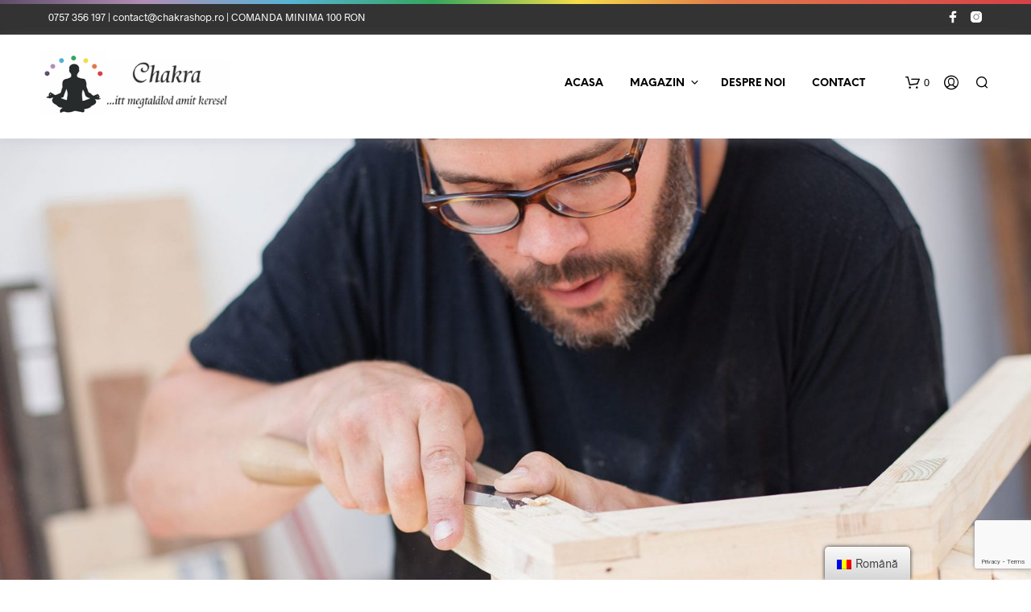

--- FILE ---
content_type: text/html; charset=utf-8
request_url: https://www.google.com/recaptcha/api2/anchor?ar=1&k=6LeqshscAAAAADSPpGRaTrA8RLB4dVWNHWPrw6Uk&co=aHR0cHM6Ly9jaGFrcmFzaG9wLnJvOjQ0Mw..&hl=en&v=N67nZn4AqZkNcbeMu4prBgzg&size=invisible&anchor-ms=20000&execute-ms=30000&cb=6h8qa7rjilmy
body_size: 48486
content:
<!DOCTYPE HTML><html dir="ltr" lang="en"><head><meta http-equiv="Content-Type" content="text/html; charset=UTF-8">
<meta http-equiv="X-UA-Compatible" content="IE=edge">
<title>reCAPTCHA</title>
<style type="text/css">
/* cyrillic-ext */
@font-face {
  font-family: 'Roboto';
  font-style: normal;
  font-weight: 400;
  font-stretch: 100%;
  src: url(//fonts.gstatic.com/s/roboto/v48/KFO7CnqEu92Fr1ME7kSn66aGLdTylUAMa3GUBHMdazTgWw.woff2) format('woff2');
  unicode-range: U+0460-052F, U+1C80-1C8A, U+20B4, U+2DE0-2DFF, U+A640-A69F, U+FE2E-FE2F;
}
/* cyrillic */
@font-face {
  font-family: 'Roboto';
  font-style: normal;
  font-weight: 400;
  font-stretch: 100%;
  src: url(//fonts.gstatic.com/s/roboto/v48/KFO7CnqEu92Fr1ME7kSn66aGLdTylUAMa3iUBHMdazTgWw.woff2) format('woff2');
  unicode-range: U+0301, U+0400-045F, U+0490-0491, U+04B0-04B1, U+2116;
}
/* greek-ext */
@font-face {
  font-family: 'Roboto';
  font-style: normal;
  font-weight: 400;
  font-stretch: 100%;
  src: url(//fonts.gstatic.com/s/roboto/v48/KFO7CnqEu92Fr1ME7kSn66aGLdTylUAMa3CUBHMdazTgWw.woff2) format('woff2');
  unicode-range: U+1F00-1FFF;
}
/* greek */
@font-face {
  font-family: 'Roboto';
  font-style: normal;
  font-weight: 400;
  font-stretch: 100%;
  src: url(//fonts.gstatic.com/s/roboto/v48/KFO7CnqEu92Fr1ME7kSn66aGLdTylUAMa3-UBHMdazTgWw.woff2) format('woff2');
  unicode-range: U+0370-0377, U+037A-037F, U+0384-038A, U+038C, U+038E-03A1, U+03A3-03FF;
}
/* math */
@font-face {
  font-family: 'Roboto';
  font-style: normal;
  font-weight: 400;
  font-stretch: 100%;
  src: url(//fonts.gstatic.com/s/roboto/v48/KFO7CnqEu92Fr1ME7kSn66aGLdTylUAMawCUBHMdazTgWw.woff2) format('woff2');
  unicode-range: U+0302-0303, U+0305, U+0307-0308, U+0310, U+0312, U+0315, U+031A, U+0326-0327, U+032C, U+032F-0330, U+0332-0333, U+0338, U+033A, U+0346, U+034D, U+0391-03A1, U+03A3-03A9, U+03B1-03C9, U+03D1, U+03D5-03D6, U+03F0-03F1, U+03F4-03F5, U+2016-2017, U+2034-2038, U+203C, U+2040, U+2043, U+2047, U+2050, U+2057, U+205F, U+2070-2071, U+2074-208E, U+2090-209C, U+20D0-20DC, U+20E1, U+20E5-20EF, U+2100-2112, U+2114-2115, U+2117-2121, U+2123-214F, U+2190, U+2192, U+2194-21AE, U+21B0-21E5, U+21F1-21F2, U+21F4-2211, U+2213-2214, U+2216-22FF, U+2308-230B, U+2310, U+2319, U+231C-2321, U+2336-237A, U+237C, U+2395, U+239B-23B7, U+23D0, U+23DC-23E1, U+2474-2475, U+25AF, U+25B3, U+25B7, U+25BD, U+25C1, U+25CA, U+25CC, U+25FB, U+266D-266F, U+27C0-27FF, U+2900-2AFF, U+2B0E-2B11, U+2B30-2B4C, U+2BFE, U+3030, U+FF5B, U+FF5D, U+1D400-1D7FF, U+1EE00-1EEFF;
}
/* symbols */
@font-face {
  font-family: 'Roboto';
  font-style: normal;
  font-weight: 400;
  font-stretch: 100%;
  src: url(//fonts.gstatic.com/s/roboto/v48/KFO7CnqEu92Fr1ME7kSn66aGLdTylUAMaxKUBHMdazTgWw.woff2) format('woff2');
  unicode-range: U+0001-000C, U+000E-001F, U+007F-009F, U+20DD-20E0, U+20E2-20E4, U+2150-218F, U+2190, U+2192, U+2194-2199, U+21AF, U+21E6-21F0, U+21F3, U+2218-2219, U+2299, U+22C4-22C6, U+2300-243F, U+2440-244A, U+2460-24FF, U+25A0-27BF, U+2800-28FF, U+2921-2922, U+2981, U+29BF, U+29EB, U+2B00-2BFF, U+4DC0-4DFF, U+FFF9-FFFB, U+10140-1018E, U+10190-1019C, U+101A0, U+101D0-101FD, U+102E0-102FB, U+10E60-10E7E, U+1D2C0-1D2D3, U+1D2E0-1D37F, U+1F000-1F0FF, U+1F100-1F1AD, U+1F1E6-1F1FF, U+1F30D-1F30F, U+1F315, U+1F31C, U+1F31E, U+1F320-1F32C, U+1F336, U+1F378, U+1F37D, U+1F382, U+1F393-1F39F, U+1F3A7-1F3A8, U+1F3AC-1F3AF, U+1F3C2, U+1F3C4-1F3C6, U+1F3CA-1F3CE, U+1F3D4-1F3E0, U+1F3ED, U+1F3F1-1F3F3, U+1F3F5-1F3F7, U+1F408, U+1F415, U+1F41F, U+1F426, U+1F43F, U+1F441-1F442, U+1F444, U+1F446-1F449, U+1F44C-1F44E, U+1F453, U+1F46A, U+1F47D, U+1F4A3, U+1F4B0, U+1F4B3, U+1F4B9, U+1F4BB, U+1F4BF, U+1F4C8-1F4CB, U+1F4D6, U+1F4DA, U+1F4DF, U+1F4E3-1F4E6, U+1F4EA-1F4ED, U+1F4F7, U+1F4F9-1F4FB, U+1F4FD-1F4FE, U+1F503, U+1F507-1F50B, U+1F50D, U+1F512-1F513, U+1F53E-1F54A, U+1F54F-1F5FA, U+1F610, U+1F650-1F67F, U+1F687, U+1F68D, U+1F691, U+1F694, U+1F698, U+1F6AD, U+1F6B2, U+1F6B9-1F6BA, U+1F6BC, U+1F6C6-1F6CF, U+1F6D3-1F6D7, U+1F6E0-1F6EA, U+1F6F0-1F6F3, U+1F6F7-1F6FC, U+1F700-1F7FF, U+1F800-1F80B, U+1F810-1F847, U+1F850-1F859, U+1F860-1F887, U+1F890-1F8AD, U+1F8B0-1F8BB, U+1F8C0-1F8C1, U+1F900-1F90B, U+1F93B, U+1F946, U+1F984, U+1F996, U+1F9E9, U+1FA00-1FA6F, U+1FA70-1FA7C, U+1FA80-1FA89, U+1FA8F-1FAC6, U+1FACE-1FADC, U+1FADF-1FAE9, U+1FAF0-1FAF8, U+1FB00-1FBFF;
}
/* vietnamese */
@font-face {
  font-family: 'Roboto';
  font-style: normal;
  font-weight: 400;
  font-stretch: 100%;
  src: url(//fonts.gstatic.com/s/roboto/v48/KFO7CnqEu92Fr1ME7kSn66aGLdTylUAMa3OUBHMdazTgWw.woff2) format('woff2');
  unicode-range: U+0102-0103, U+0110-0111, U+0128-0129, U+0168-0169, U+01A0-01A1, U+01AF-01B0, U+0300-0301, U+0303-0304, U+0308-0309, U+0323, U+0329, U+1EA0-1EF9, U+20AB;
}
/* latin-ext */
@font-face {
  font-family: 'Roboto';
  font-style: normal;
  font-weight: 400;
  font-stretch: 100%;
  src: url(//fonts.gstatic.com/s/roboto/v48/KFO7CnqEu92Fr1ME7kSn66aGLdTylUAMa3KUBHMdazTgWw.woff2) format('woff2');
  unicode-range: U+0100-02BA, U+02BD-02C5, U+02C7-02CC, U+02CE-02D7, U+02DD-02FF, U+0304, U+0308, U+0329, U+1D00-1DBF, U+1E00-1E9F, U+1EF2-1EFF, U+2020, U+20A0-20AB, U+20AD-20C0, U+2113, U+2C60-2C7F, U+A720-A7FF;
}
/* latin */
@font-face {
  font-family: 'Roboto';
  font-style: normal;
  font-weight: 400;
  font-stretch: 100%;
  src: url(//fonts.gstatic.com/s/roboto/v48/KFO7CnqEu92Fr1ME7kSn66aGLdTylUAMa3yUBHMdazQ.woff2) format('woff2');
  unicode-range: U+0000-00FF, U+0131, U+0152-0153, U+02BB-02BC, U+02C6, U+02DA, U+02DC, U+0304, U+0308, U+0329, U+2000-206F, U+20AC, U+2122, U+2191, U+2193, U+2212, U+2215, U+FEFF, U+FFFD;
}
/* cyrillic-ext */
@font-face {
  font-family: 'Roboto';
  font-style: normal;
  font-weight: 500;
  font-stretch: 100%;
  src: url(//fonts.gstatic.com/s/roboto/v48/KFO7CnqEu92Fr1ME7kSn66aGLdTylUAMa3GUBHMdazTgWw.woff2) format('woff2');
  unicode-range: U+0460-052F, U+1C80-1C8A, U+20B4, U+2DE0-2DFF, U+A640-A69F, U+FE2E-FE2F;
}
/* cyrillic */
@font-face {
  font-family: 'Roboto';
  font-style: normal;
  font-weight: 500;
  font-stretch: 100%;
  src: url(//fonts.gstatic.com/s/roboto/v48/KFO7CnqEu92Fr1ME7kSn66aGLdTylUAMa3iUBHMdazTgWw.woff2) format('woff2');
  unicode-range: U+0301, U+0400-045F, U+0490-0491, U+04B0-04B1, U+2116;
}
/* greek-ext */
@font-face {
  font-family: 'Roboto';
  font-style: normal;
  font-weight: 500;
  font-stretch: 100%;
  src: url(//fonts.gstatic.com/s/roboto/v48/KFO7CnqEu92Fr1ME7kSn66aGLdTylUAMa3CUBHMdazTgWw.woff2) format('woff2');
  unicode-range: U+1F00-1FFF;
}
/* greek */
@font-face {
  font-family: 'Roboto';
  font-style: normal;
  font-weight: 500;
  font-stretch: 100%;
  src: url(//fonts.gstatic.com/s/roboto/v48/KFO7CnqEu92Fr1ME7kSn66aGLdTylUAMa3-UBHMdazTgWw.woff2) format('woff2');
  unicode-range: U+0370-0377, U+037A-037F, U+0384-038A, U+038C, U+038E-03A1, U+03A3-03FF;
}
/* math */
@font-face {
  font-family: 'Roboto';
  font-style: normal;
  font-weight: 500;
  font-stretch: 100%;
  src: url(//fonts.gstatic.com/s/roboto/v48/KFO7CnqEu92Fr1ME7kSn66aGLdTylUAMawCUBHMdazTgWw.woff2) format('woff2');
  unicode-range: U+0302-0303, U+0305, U+0307-0308, U+0310, U+0312, U+0315, U+031A, U+0326-0327, U+032C, U+032F-0330, U+0332-0333, U+0338, U+033A, U+0346, U+034D, U+0391-03A1, U+03A3-03A9, U+03B1-03C9, U+03D1, U+03D5-03D6, U+03F0-03F1, U+03F4-03F5, U+2016-2017, U+2034-2038, U+203C, U+2040, U+2043, U+2047, U+2050, U+2057, U+205F, U+2070-2071, U+2074-208E, U+2090-209C, U+20D0-20DC, U+20E1, U+20E5-20EF, U+2100-2112, U+2114-2115, U+2117-2121, U+2123-214F, U+2190, U+2192, U+2194-21AE, U+21B0-21E5, U+21F1-21F2, U+21F4-2211, U+2213-2214, U+2216-22FF, U+2308-230B, U+2310, U+2319, U+231C-2321, U+2336-237A, U+237C, U+2395, U+239B-23B7, U+23D0, U+23DC-23E1, U+2474-2475, U+25AF, U+25B3, U+25B7, U+25BD, U+25C1, U+25CA, U+25CC, U+25FB, U+266D-266F, U+27C0-27FF, U+2900-2AFF, U+2B0E-2B11, U+2B30-2B4C, U+2BFE, U+3030, U+FF5B, U+FF5D, U+1D400-1D7FF, U+1EE00-1EEFF;
}
/* symbols */
@font-face {
  font-family: 'Roboto';
  font-style: normal;
  font-weight: 500;
  font-stretch: 100%;
  src: url(//fonts.gstatic.com/s/roboto/v48/KFO7CnqEu92Fr1ME7kSn66aGLdTylUAMaxKUBHMdazTgWw.woff2) format('woff2');
  unicode-range: U+0001-000C, U+000E-001F, U+007F-009F, U+20DD-20E0, U+20E2-20E4, U+2150-218F, U+2190, U+2192, U+2194-2199, U+21AF, U+21E6-21F0, U+21F3, U+2218-2219, U+2299, U+22C4-22C6, U+2300-243F, U+2440-244A, U+2460-24FF, U+25A0-27BF, U+2800-28FF, U+2921-2922, U+2981, U+29BF, U+29EB, U+2B00-2BFF, U+4DC0-4DFF, U+FFF9-FFFB, U+10140-1018E, U+10190-1019C, U+101A0, U+101D0-101FD, U+102E0-102FB, U+10E60-10E7E, U+1D2C0-1D2D3, U+1D2E0-1D37F, U+1F000-1F0FF, U+1F100-1F1AD, U+1F1E6-1F1FF, U+1F30D-1F30F, U+1F315, U+1F31C, U+1F31E, U+1F320-1F32C, U+1F336, U+1F378, U+1F37D, U+1F382, U+1F393-1F39F, U+1F3A7-1F3A8, U+1F3AC-1F3AF, U+1F3C2, U+1F3C4-1F3C6, U+1F3CA-1F3CE, U+1F3D4-1F3E0, U+1F3ED, U+1F3F1-1F3F3, U+1F3F5-1F3F7, U+1F408, U+1F415, U+1F41F, U+1F426, U+1F43F, U+1F441-1F442, U+1F444, U+1F446-1F449, U+1F44C-1F44E, U+1F453, U+1F46A, U+1F47D, U+1F4A3, U+1F4B0, U+1F4B3, U+1F4B9, U+1F4BB, U+1F4BF, U+1F4C8-1F4CB, U+1F4D6, U+1F4DA, U+1F4DF, U+1F4E3-1F4E6, U+1F4EA-1F4ED, U+1F4F7, U+1F4F9-1F4FB, U+1F4FD-1F4FE, U+1F503, U+1F507-1F50B, U+1F50D, U+1F512-1F513, U+1F53E-1F54A, U+1F54F-1F5FA, U+1F610, U+1F650-1F67F, U+1F687, U+1F68D, U+1F691, U+1F694, U+1F698, U+1F6AD, U+1F6B2, U+1F6B9-1F6BA, U+1F6BC, U+1F6C6-1F6CF, U+1F6D3-1F6D7, U+1F6E0-1F6EA, U+1F6F0-1F6F3, U+1F6F7-1F6FC, U+1F700-1F7FF, U+1F800-1F80B, U+1F810-1F847, U+1F850-1F859, U+1F860-1F887, U+1F890-1F8AD, U+1F8B0-1F8BB, U+1F8C0-1F8C1, U+1F900-1F90B, U+1F93B, U+1F946, U+1F984, U+1F996, U+1F9E9, U+1FA00-1FA6F, U+1FA70-1FA7C, U+1FA80-1FA89, U+1FA8F-1FAC6, U+1FACE-1FADC, U+1FADF-1FAE9, U+1FAF0-1FAF8, U+1FB00-1FBFF;
}
/* vietnamese */
@font-face {
  font-family: 'Roboto';
  font-style: normal;
  font-weight: 500;
  font-stretch: 100%;
  src: url(//fonts.gstatic.com/s/roboto/v48/KFO7CnqEu92Fr1ME7kSn66aGLdTylUAMa3OUBHMdazTgWw.woff2) format('woff2');
  unicode-range: U+0102-0103, U+0110-0111, U+0128-0129, U+0168-0169, U+01A0-01A1, U+01AF-01B0, U+0300-0301, U+0303-0304, U+0308-0309, U+0323, U+0329, U+1EA0-1EF9, U+20AB;
}
/* latin-ext */
@font-face {
  font-family: 'Roboto';
  font-style: normal;
  font-weight: 500;
  font-stretch: 100%;
  src: url(//fonts.gstatic.com/s/roboto/v48/KFO7CnqEu92Fr1ME7kSn66aGLdTylUAMa3KUBHMdazTgWw.woff2) format('woff2');
  unicode-range: U+0100-02BA, U+02BD-02C5, U+02C7-02CC, U+02CE-02D7, U+02DD-02FF, U+0304, U+0308, U+0329, U+1D00-1DBF, U+1E00-1E9F, U+1EF2-1EFF, U+2020, U+20A0-20AB, U+20AD-20C0, U+2113, U+2C60-2C7F, U+A720-A7FF;
}
/* latin */
@font-face {
  font-family: 'Roboto';
  font-style: normal;
  font-weight: 500;
  font-stretch: 100%;
  src: url(//fonts.gstatic.com/s/roboto/v48/KFO7CnqEu92Fr1ME7kSn66aGLdTylUAMa3yUBHMdazQ.woff2) format('woff2');
  unicode-range: U+0000-00FF, U+0131, U+0152-0153, U+02BB-02BC, U+02C6, U+02DA, U+02DC, U+0304, U+0308, U+0329, U+2000-206F, U+20AC, U+2122, U+2191, U+2193, U+2212, U+2215, U+FEFF, U+FFFD;
}
/* cyrillic-ext */
@font-face {
  font-family: 'Roboto';
  font-style: normal;
  font-weight: 900;
  font-stretch: 100%;
  src: url(//fonts.gstatic.com/s/roboto/v48/KFO7CnqEu92Fr1ME7kSn66aGLdTylUAMa3GUBHMdazTgWw.woff2) format('woff2');
  unicode-range: U+0460-052F, U+1C80-1C8A, U+20B4, U+2DE0-2DFF, U+A640-A69F, U+FE2E-FE2F;
}
/* cyrillic */
@font-face {
  font-family: 'Roboto';
  font-style: normal;
  font-weight: 900;
  font-stretch: 100%;
  src: url(//fonts.gstatic.com/s/roboto/v48/KFO7CnqEu92Fr1ME7kSn66aGLdTylUAMa3iUBHMdazTgWw.woff2) format('woff2');
  unicode-range: U+0301, U+0400-045F, U+0490-0491, U+04B0-04B1, U+2116;
}
/* greek-ext */
@font-face {
  font-family: 'Roboto';
  font-style: normal;
  font-weight: 900;
  font-stretch: 100%;
  src: url(//fonts.gstatic.com/s/roboto/v48/KFO7CnqEu92Fr1ME7kSn66aGLdTylUAMa3CUBHMdazTgWw.woff2) format('woff2');
  unicode-range: U+1F00-1FFF;
}
/* greek */
@font-face {
  font-family: 'Roboto';
  font-style: normal;
  font-weight: 900;
  font-stretch: 100%;
  src: url(//fonts.gstatic.com/s/roboto/v48/KFO7CnqEu92Fr1ME7kSn66aGLdTylUAMa3-UBHMdazTgWw.woff2) format('woff2');
  unicode-range: U+0370-0377, U+037A-037F, U+0384-038A, U+038C, U+038E-03A1, U+03A3-03FF;
}
/* math */
@font-face {
  font-family: 'Roboto';
  font-style: normal;
  font-weight: 900;
  font-stretch: 100%;
  src: url(//fonts.gstatic.com/s/roboto/v48/KFO7CnqEu92Fr1ME7kSn66aGLdTylUAMawCUBHMdazTgWw.woff2) format('woff2');
  unicode-range: U+0302-0303, U+0305, U+0307-0308, U+0310, U+0312, U+0315, U+031A, U+0326-0327, U+032C, U+032F-0330, U+0332-0333, U+0338, U+033A, U+0346, U+034D, U+0391-03A1, U+03A3-03A9, U+03B1-03C9, U+03D1, U+03D5-03D6, U+03F0-03F1, U+03F4-03F5, U+2016-2017, U+2034-2038, U+203C, U+2040, U+2043, U+2047, U+2050, U+2057, U+205F, U+2070-2071, U+2074-208E, U+2090-209C, U+20D0-20DC, U+20E1, U+20E5-20EF, U+2100-2112, U+2114-2115, U+2117-2121, U+2123-214F, U+2190, U+2192, U+2194-21AE, U+21B0-21E5, U+21F1-21F2, U+21F4-2211, U+2213-2214, U+2216-22FF, U+2308-230B, U+2310, U+2319, U+231C-2321, U+2336-237A, U+237C, U+2395, U+239B-23B7, U+23D0, U+23DC-23E1, U+2474-2475, U+25AF, U+25B3, U+25B7, U+25BD, U+25C1, U+25CA, U+25CC, U+25FB, U+266D-266F, U+27C0-27FF, U+2900-2AFF, U+2B0E-2B11, U+2B30-2B4C, U+2BFE, U+3030, U+FF5B, U+FF5D, U+1D400-1D7FF, U+1EE00-1EEFF;
}
/* symbols */
@font-face {
  font-family: 'Roboto';
  font-style: normal;
  font-weight: 900;
  font-stretch: 100%;
  src: url(//fonts.gstatic.com/s/roboto/v48/KFO7CnqEu92Fr1ME7kSn66aGLdTylUAMaxKUBHMdazTgWw.woff2) format('woff2');
  unicode-range: U+0001-000C, U+000E-001F, U+007F-009F, U+20DD-20E0, U+20E2-20E4, U+2150-218F, U+2190, U+2192, U+2194-2199, U+21AF, U+21E6-21F0, U+21F3, U+2218-2219, U+2299, U+22C4-22C6, U+2300-243F, U+2440-244A, U+2460-24FF, U+25A0-27BF, U+2800-28FF, U+2921-2922, U+2981, U+29BF, U+29EB, U+2B00-2BFF, U+4DC0-4DFF, U+FFF9-FFFB, U+10140-1018E, U+10190-1019C, U+101A0, U+101D0-101FD, U+102E0-102FB, U+10E60-10E7E, U+1D2C0-1D2D3, U+1D2E0-1D37F, U+1F000-1F0FF, U+1F100-1F1AD, U+1F1E6-1F1FF, U+1F30D-1F30F, U+1F315, U+1F31C, U+1F31E, U+1F320-1F32C, U+1F336, U+1F378, U+1F37D, U+1F382, U+1F393-1F39F, U+1F3A7-1F3A8, U+1F3AC-1F3AF, U+1F3C2, U+1F3C4-1F3C6, U+1F3CA-1F3CE, U+1F3D4-1F3E0, U+1F3ED, U+1F3F1-1F3F3, U+1F3F5-1F3F7, U+1F408, U+1F415, U+1F41F, U+1F426, U+1F43F, U+1F441-1F442, U+1F444, U+1F446-1F449, U+1F44C-1F44E, U+1F453, U+1F46A, U+1F47D, U+1F4A3, U+1F4B0, U+1F4B3, U+1F4B9, U+1F4BB, U+1F4BF, U+1F4C8-1F4CB, U+1F4D6, U+1F4DA, U+1F4DF, U+1F4E3-1F4E6, U+1F4EA-1F4ED, U+1F4F7, U+1F4F9-1F4FB, U+1F4FD-1F4FE, U+1F503, U+1F507-1F50B, U+1F50D, U+1F512-1F513, U+1F53E-1F54A, U+1F54F-1F5FA, U+1F610, U+1F650-1F67F, U+1F687, U+1F68D, U+1F691, U+1F694, U+1F698, U+1F6AD, U+1F6B2, U+1F6B9-1F6BA, U+1F6BC, U+1F6C6-1F6CF, U+1F6D3-1F6D7, U+1F6E0-1F6EA, U+1F6F0-1F6F3, U+1F6F7-1F6FC, U+1F700-1F7FF, U+1F800-1F80B, U+1F810-1F847, U+1F850-1F859, U+1F860-1F887, U+1F890-1F8AD, U+1F8B0-1F8BB, U+1F8C0-1F8C1, U+1F900-1F90B, U+1F93B, U+1F946, U+1F984, U+1F996, U+1F9E9, U+1FA00-1FA6F, U+1FA70-1FA7C, U+1FA80-1FA89, U+1FA8F-1FAC6, U+1FACE-1FADC, U+1FADF-1FAE9, U+1FAF0-1FAF8, U+1FB00-1FBFF;
}
/* vietnamese */
@font-face {
  font-family: 'Roboto';
  font-style: normal;
  font-weight: 900;
  font-stretch: 100%;
  src: url(//fonts.gstatic.com/s/roboto/v48/KFO7CnqEu92Fr1ME7kSn66aGLdTylUAMa3OUBHMdazTgWw.woff2) format('woff2');
  unicode-range: U+0102-0103, U+0110-0111, U+0128-0129, U+0168-0169, U+01A0-01A1, U+01AF-01B0, U+0300-0301, U+0303-0304, U+0308-0309, U+0323, U+0329, U+1EA0-1EF9, U+20AB;
}
/* latin-ext */
@font-face {
  font-family: 'Roboto';
  font-style: normal;
  font-weight: 900;
  font-stretch: 100%;
  src: url(//fonts.gstatic.com/s/roboto/v48/KFO7CnqEu92Fr1ME7kSn66aGLdTylUAMa3KUBHMdazTgWw.woff2) format('woff2');
  unicode-range: U+0100-02BA, U+02BD-02C5, U+02C7-02CC, U+02CE-02D7, U+02DD-02FF, U+0304, U+0308, U+0329, U+1D00-1DBF, U+1E00-1E9F, U+1EF2-1EFF, U+2020, U+20A0-20AB, U+20AD-20C0, U+2113, U+2C60-2C7F, U+A720-A7FF;
}
/* latin */
@font-face {
  font-family: 'Roboto';
  font-style: normal;
  font-weight: 900;
  font-stretch: 100%;
  src: url(//fonts.gstatic.com/s/roboto/v48/KFO7CnqEu92Fr1ME7kSn66aGLdTylUAMa3yUBHMdazQ.woff2) format('woff2');
  unicode-range: U+0000-00FF, U+0131, U+0152-0153, U+02BB-02BC, U+02C6, U+02DA, U+02DC, U+0304, U+0308, U+0329, U+2000-206F, U+20AC, U+2122, U+2191, U+2193, U+2212, U+2215, U+FEFF, U+FFFD;
}

</style>
<link rel="stylesheet" type="text/css" href="https://www.gstatic.com/recaptcha/releases/N67nZn4AqZkNcbeMu4prBgzg/styles__ltr.css">
<script nonce="62iXO9dVZuz4hYome32v3A" type="text/javascript">window['__recaptcha_api'] = 'https://www.google.com/recaptcha/api2/';</script>
<script type="text/javascript" src="https://www.gstatic.com/recaptcha/releases/N67nZn4AqZkNcbeMu4prBgzg/recaptcha__en.js" nonce="62iXO9dVZuz4hYome32v3A">
      
    </script></head>
<body><div id="rc-anchor-alert" class="rc-anchor-alert"></div>
<input type="hidden" id="recaptcha-token" value="[base64]">
<script type="text/javascript" nonce="62iXO9dVZuz4hYome32v3A">
      recaptcha.anchor.Main.init("[\x22ainput\x22,[\x22bgdata\x22,\x22\x22,\[base64]/[base64]/[base64]/ZyhXLGgpOnEoW04sMjEsbF0sVywwKSxoKSxmYWxzZSxmYWxzZSl9Y2F0Y2goayl7RygzNTgsVyk/[base64]/[base64]/[base64]/[base64]/[base64]/[base64]/[base64]/bmV3IEJbT10oRFswXSk6dz09Mj9uZXcgQltPXShEWzBdLERbMV0pOnc9PTM/bmV3IEJbT10oRFswXSxEWzFdLERbMl0pOnc9PTQ/[base64]/[base64]/[base64]/[base64]/[base64]\\u003d\x22,\[base64]\\u003d\x22,\[base64]/CcKJEWvDjRFDwo7DtsOyOEzCgBTCm8OVHsK6ccKNXsOmwonCqU43woUOwqPDrlLCtsO/[base64]/CrcOkw4/DncOlU8K3w5Qtw7ZgBsKdw5IVwpzDhiYrX1oqw65Dwqp+Jhl5S8O4wobCg8Kuw47CmSDDjSgkJMOiecOCQMORw6PCmMOTXwfDo2NZASvDs8OPG8OuL18FaMO/JmzDi8OQOMKuwqbCosOID8KYw6LDnmTDkibCklXCuMOdw6rDvMKgM1U4HXtsMwzClMOPw5HCsMKEwpXDtcOLTsK8ByliPXMqwpwEQ8ObIhDDh8KBwokOw7vChFAvwo/Ct8K/wrLCmjvDn8Odw73DscO9wpt0wpdsPMK7wo7DmMKILcO/OMONwrDDpcOREmjCiw3DnkbCuMOmw4lZXW9oOcOFwpooIMK4wrrDsMOXYSLDk8OLf8OJwojCksKeYMKOOQYyRjTCtMOCGMK7WWl/[base64]/B8KDdwzDjlPCtXYzPcOMwq0aXCUGJmXDv8ORK0fCp8OgwpBnC8KKwqDDn8KKRcOhYMKSwoLDvsKtwpvDtz5iw5fCv8KnYMKZesKGccKfEmLCs2TDmsOCP8OjNxA4wqp5wprCmk7Dm0M2FsKWF3nCmgw3wpIEO3DDuQvCgH3CtEzDhcOow5/Dg8OHwqDChnjDkGnDusO9wodyBMKaw6Vmw4HChUVXwpx4BSrDlnvDiMKQwpQsDGTDsyzDlcKAE2vDh1JaD0AiwoUoVsKbw6/CjsOwfsKIMRFBJSwnwoVTw7jCv8K4FQNAAMK+w6E4wrJWTFtWJ2/DtsOOQh0qKSTDjMOIw5LCh2TCp8OgWkRFATzDlsO6N0fChsO3w4nDmSPDoTc1W8Kow4hVw7XDrz06wobDmEtzAcOqw5dzw41kw6lhNcKsa8KmJsKxfcK2woY/wqExw60pWMK/HMOaFsKLw67CuMKxwpHDnBRNw4XDknYrJ8OAcMKBecKmSMOoLRpoRsOTw67Dr8OiwrXCvcKAZFJmTMKNUVNWwqLCvMKNwq7Cm8OzQ8OySwcSEVUhVTQBZMOAYsOKwozCssKNw7sDw5TCssK7w75wbcOLM8OWcMOSw6YSw4/CkMK5wrPDrsOhwqQEOlXDuW/CmsOHUXbCuMK8w5PDijjDumjCjsKkwockFsOwVsO3w5LCiirDoihZw5zDgsOVQ8Kuw5zDpsOsw5JANsOLwonDlsOsIcKAwohwQcKqSC3DpsKIw6/CtxQyw7XDisKNTnjDnVDDlcKiw69rw68NNsKiw7B2VsOiUS3CqsKZHC3CtmDDrRNpRcOgUGXDpn7CixHCoVPCl1zCjUwwYcKmZMKhwq7DqsKBwqjDhCjDpEHCjl/CsMKDw6s7KyvDkzTCqgXCiMKnPMOOw4dSwqkLbMKxXGFVw4NwbXZ/woXCv8OSHsKiBCjDpUPClMOhwoXCuxNtwrvDnmXDt3MJFCbDmEEaUCHDtsO2P8OTw6wEw7k2w5s5QRhzJHHCh8K4w73Cmkl5w4LCgBTDtTTDm8KNw7cYDW8GY8K9w67Dt8K0b8Obw7t1wrUlw6RRMMK/wp1Zw7Uiw4FZDsODPDVXdcKKw7wZwojDgcO/w6UMw6bDhCrDrDTCh8OhKVdaK8ORRMKlOmYyw7Rbwpx5w6gdwogYwr7ChSLDrsOFCMK7w7R4w6fCl8KfU8Kjw4zDvA9+SCHCgxPCgsKBE8KfEMOaIRZFw5AEw53DsEckwo/DknsPZsOAa0/[base64]/DkMK0bMONPcK6wrjCqMKTwqLCtcK3w4jCksK3woNCRiEDwpTCkmjCoCFVS8KgYcKhwrbCvMOqw6oKwrjCs8KAw5MFaydnVzFOwpVKw5nDlMOtPMKOWyPCs8KNw53DsMOZLMOmG8KeR8KkZsKxP1TDpQfCoBTDoVPCgMOpGBzDlA/Ci8Kjw4g1wqPDlwktwpbDlsOca8KvcURETlV0w7VfScOewq/DnCcADcKrwqIFw4gOK13CiltNVWMoHjPCiXhIZx7ChRHDh1Zsw6/Dj2RBwpLDrMKxT2cWwrXCrsOmwoJ/w5NDwqdFQMOzw7/[base64]/CmGXCocKow6XCoMKyADXCl8OpeBIbwoV/[base64]/GQZ4HyYqwpdkWcO2w6kPZ8KKQTZpWELDgwDCisKaCSXCvA45H8K+LXPDhcKHKCzDicOrUMObOiJ9w4zCpMKjJjfDocOYXGXDtRQ8wrtlwolpwrwqwrYowo0LenTCrG/DpsKQDA0ZYxbDocKYw6ovalPDrsOjLhjCpGjDosKRLMKeMMKZCMKXwrJJwo3DhUrCtBTDuCApw5XCgcKaW19Ow792OcOVQsOtwqF3OcOfZElHWDBzwq9qSB3DiQbDo8OweE/[base64]/w5EPEMKfw6jCsyUXOgfDjRBITkjDi1Uyw4LCkMOaw7c4YzQXG8OKwqvDr8OxRMKow6t/wrYuQcO2wqsJVsK9PkwiC1dEwo3DrMOWwq7CvsO6Ph0vwosTUMKTTVDCi2/Co8KVwpANAyw7wpJDw5l3D8OvbcOiw7YtJnJ+RibCi8OTYsO/dcK0MMOQw6wlwq8lwq3ClMKtw5QdPXTCvcKKw5JHGTTCuMOYw4DDhsKow5xHwpUQakrDhxvDtmXCisODw6LCow8ARsKxwozDpUhHFi/[base64]/DtsOoQcOsw7zChcOzwpcMwqdURlLDvcO7HAFKwpHCsSjCiFzDiBE1Oxd9wo3Dn0Y6J0LDlVPDj8OBayxQw613OQ0jfsKrRsO4eX/[base64]/DiifClMKdwpsGw6LCg1zDqcKSwqrDk8OOwqTCm8K5dsKqFsKCW24Hw4E8w55oVnTCrQ3Dm3nDusK9woc0QMO6CmtLwpNHB8OBNFMhw4LCl8ObwrrChcK4w5MQR8O0wpfDtyrDtsOrX8OsDRfCvMOzcT7Cr8Kvw6dew4/CucOfwoBSAj/[base64]/YAN7HVteZcOGw5bDmhfDg0ZjwqIhw7DDicKqw60Zw77Dr8OVdhECw78BdMOTTSLDusOFHcK1Y256w7bDginDssKgTXgQH8OPwq7DqBsAw4PDm8O/w55dw63Cmx5jOcOjSMO/[base64]/ZQRUw5s2wp/DvnvDhz8kJBpqw4PDicKmw4MOwp8wbsK6wpEhw43Cu8OJw7TDgA/CgsOGw7HChEcCKA/CrMOcw7xFccONw6dfw4PDojB4w4kOVnFDHMOAwpN7wo7CosK4w7Zoc8KDCcOkbcKOPEgcw6snw7nDj8Oaw4/DsB3CrGRadmgbw4XCkgcmw6FKBsK4wqBqf8O7BAYeSFYtTsKQwpLChC0lG8KRwoBXWcORJcK4wpDCgGACw6/DrcKuwpV9wo4CZcOMw4/CrRLDncOKwrHDvsOaBsKXUirCnCjCpTzDkMOawq7CrcO6wppXwqQrw5fDrk7CvsOSwo3Ci0/DgcO8JFglw4c1w593fcKuwrxVUsKEw6rDrirDsGrDrhcmw5Fswo/DohbDtsKIcMOJwqLDi8Kkw64ZFD/DkxJ6wqp1wp18w5tywqBfecK1ATnCu8OQw43CssK5FW1rwpkOTRtHwpbDkyLCkSU9H8OoGm3CunXDlMK2w47DthAGwpTCoMKPwq8tb8KjwqnDmzbDhVzDqE4/[base64]/wqIZTTvCqsKkwoLDk8O5VMKTw4wfw7ZbAhQMF1xNw4DCj8OOWkBhXcOtw4zCtsOmwqJDwqnDiltxGcKcw4FHATXCscKvw5nDrnbDtTnDqMObw7JNZEB/[base64]/CrkZOw7FtOjzCmcOmWMOOw4t9w63DvhRSw5tnwrrDunjDlGfCnsKtwqtEOcOTOcKSOzXCq8KOXcKMw5RDw73CnhZCwrg7KE/ClDh4w4EiEjNvYU/Cl8Kfwq7CtsOdUyB7w4fCtWodSMKuFVdAwptowq7CkEfDpWbDhGrCh8Ocwowkw7lXwr/[base64]/Mw3CqsOJwrrCqsOVw7zDqmwVw5jDvxs/wp0qXxvDvMOkKihadSA5GMOVSsOhFVN+JMKTwqTDt3Esw6snAWrCnkF0w5vCgiTDsMKtK0Vbw7TCknNRwqfCjhtdRVvCmxPDhjTCq8OXwoDDrcO0aVjDpCXDl8OgIQZQw7LChmIBwr4wZsOlFcOyRkt8wolZIcKQEHVAwqwgwojCnsKjIMONIB/ChVfDimHDhzrCgsOKw7vCusKGwoxmI8KAfXV2TmoiQynCkV/[base64]/[base64]/Ch8KbwoZ8wosYBlQSw4PCvMK7LsKRbD7CkMOnw57Cq8K8w4XDvcOvwq/CuybCgsKMwr0Yw7/[base64]/DmMOwwpwUwpk5f3LChMO+CCAywpbDiMKmESw3AcOjBljCgFgwwpk8NsORw4oFwp1DG34yFRQSwrcSNcKgwqvDmXoycyXCpMKdE3TCpMO0wopFZCw3QVPDjmLCmMKmw6zDkMKGIsOVw4csw4DCisKGfcOIccOxX0Rvw7JjHMOswphUw6/CgH3CgcKDHcK1wqvChmbDvGTClsKBYFkXw6dBa3vCvnjDoTLCn8KyEAZlwrPDmG3CgsKEw6HDl8KVdBUce8OawqTChiLDrMKACmdWwqIZwoLDh0bCrgdmEcOow6bCs8O6Hm7Dt8KnaDrDg8O2SwbChsOJTFnChH03MsKvX8OLwrTCpMK5wrDCtX/DosKBwrNxWsOwwohsw6TCn3vCtnDDiMKRASrCmwTCkcORA03DtcO2w5bCr11gOMKnIy3DkMOXb8OrVsKKw4gmw4Z4wojCkcKfwrjDlMKfwogxw4nCnMONwqrCtFrDonQ1IDhgNCxUw7IHAsODw7BvwqDClFEnNlzCi30xw6Aiwr9nw4/DvR7Cm1NBw63CvU8mwo7CmQbDv29hwoMCw74ew4g4Z37Cl8KGf8OAwrLCqMOewo5zwoFNTjgfVHJAXlfCoT0PesOTw5zChhIHMR/Dt308f8Oww47Du8K6acOSw6N9w7Q6wpDCsBt/w6AMJx5GAidKE8OCCsOewoQswqXDjMKtwpoMP8KGwoccOsOowpB2EiApw6tQw7fCmcKmKsOEwrPCusOxw47Cj8O9J0IkESvCqjt0AsKJwqXDjy/DlSTCjzjCn8O9w7gzfmfCvWjDpsO2O8OMwoIbwrQHw4DCjsKYwqE2QmbCqE5KKQMjwojDncKZD8OWwojDsytWwqVWMDfDisObRcOqKcKxScKMw6TCqGRUw6fChMKzwrFWwpXCnkbDt8OvU8O5w6Nzw6jCmzDDhVd/[base64]/w6jDvxNBwpUGw7ROw7Yaw7BWQQLCk0MGCMKew5TCssOVPcKseEvCoUY7w5l9wrbCqsO1MFxdw7/CncKQBXLCgsKsw5LChjPDu8Klwp5VEsKywpoeWAPDtcKZwqnDjzHCinHDlMOJA3DCmMOQQUvDlMK9w4www4HCjCgJw7rDqAPDjjnDnMKNw57DmTd/[base64]/[base64]/DljjDhSPCt8OQwqplw4HDmcOBwqFIM095TMOMw5bDjw3DnU7DoMODE8KKw5LCk3LCgcKXH8Klw7oLAjAsUMO/w4t3dgrDr8OiUcKWw4bDuXkTUyDCtBkbwolsw4nDgCDCrQEfwq/DscK/w4sXwq3CjE0ZP8O+ckIEwoBUHsKlXi7CnsKQQALDu1sPwoRlSMKXI8Orw5h5XsKreB3Dqnl/[base64]/DnAtZS8O0N8OHwqVGwrbDlMORJMKqRxjCucKNw77CkMKJwpscJcOYw6LDqyNdOcKTw6t/D3VLasOTwppMEghFwrIiwpBDwqvDo8KPw6ljw61xw77ChiJxcsOlw7jCjcKlw4DDjCLCs8KEG20hw7IROsOfw697an/CilfCphI9w6bDmiLDjQ/ClcOEfMO+wodzwpTDl2/CgmvDh8KIBCrCu8OMXcOGwpzDn3N9e3nCgsO9PljCo2w/w4LDg8KVDmvCgsOpw587wqAHYcKIFMK1aG3DnHzClmRRw71bblXCicKUw6DCrsOtw7nCpsOpw6oDwpdLwozCkMKOwpnCm8ORwp8zw5vCgTfCpE97w5rDpMK1wq/DgcOtw4XCgsOtKFzCksKRV2oXDsKILMKjJSXCisKSw7tjw77CoMOUwr/DmBR4ZsKpR8Kdwr3CrcK5bwTCvwQAwrXDucK+w7TDqcKnwqEYw7AJwpLDpcOKw5LDr8KLWsKqXTjDgsK4EsKqfF7DhMKiMn/[base64]/TsOHOzXDgW7CuR9mIxkywrJAwrTCryjDoiTDl3l/wqfCsnrDu0ZGwooXwrPCiDTDtMKYw6ElFmYYNsKQw7/[base64]/[base64]/wpLDljMhwo5ZAMKjwrkkw5xLDMOrfCLCiwNCX8K1w5jCisKKw5TDjcOzw41KSDTCnsOzwo/CnzlkWcOFw7ROaMOHw4RpUsOAw7vDmlU/w7MwwoDDigRhIMKVwrjDpcOQBcKvwrDDrMKlWMOywpjCtBVzfDIgbhvDuMOuwrZhIsKlKhxLw4zCrE/DlSvDk3EsaMKfw6Y9X8KDwo49w6vDmcOzNmTDhMKiYW3ChW/CicOjAsOAw4rDlEkXwozCpMOCw5bDn8KvwrXCr3cGMcOQCFdzw7zClsK4wrXDjcOSw4DDnMKQwoBpw65HUcK+w5jCuwQtcnAow6kca8KFwrrDiMKJwql6wrHCt8KTZMOCw5PDsMOGY1/DrMK+wokEw5Aew6hSVGA2wpowO1cQN8KnMXLDqgYYJn0Xw7TDhcOdb8OLZMOOw78sw49ow4rCl8Kgwq/Cu8KsIgjDvHjDmAdsezjClsOmwr85Zz92wonCmR1xwrfCicKLNsKHw7Ulwp1vw6Zywppbwp3DkGvClFXDkz/DqgbCmTlcE8OjC8KjXkXDniPDsyAAA8KOw6/[base64]/CqcKCQ8OwRcKnw6XCs8KUwoLCkBzCs8OIw4rDucOtIGgAw43Cs8Ojw7zCgRl+w6TCh8KTw6fCjiUFw7gWOMK0UWPDucKiw6IsQ8K4IFjDvmpfKl9UUMKLw5gcGw3DijTChiZgJ25qVGnDgcOWwprCo1PCoiQLewYiwoB5Ji8WwqHCtsOSwoJsw5Uiw6/DkMKxw7Y9w6siw73DlhHClS7CiMKrwqnDvSTCvWTDg8ODwo4twoR0w4VZN8Oqwr7DryooUMKsw4o8TsOhP8K1Y8KpaS9ICMKrBsOpX1JganxUw55Ew4nDkTIbYMK4H0ZZw6FoMHvDuETDisOkw7sqwqLCnsOxwpjDvXbCu1wVw4N0eMO7wpkSw7/DuMO9SsKpw4XDpmEhw5tFacKKw6NxdiMlw63DucKBEcODw4ApcCfDhMOsbMOrwovCusOPw5MiA8OBwqvDo8KqbcK+ASfDnsOPw7TChgbCjEnCgsKawoPDpcO7RcO0woDCpcKPfGfDqFbDnC3DocOewoFOwrvDq25/[base64]/DjmlVXMKkwrZgwo8LwpRtwpECMmLDkzXClsK2JcOaw4QPW8Kxw6rCoMOUwrUnwoIgSSI2wqLDucOeJARbHwXCp8K7w4FkwpNvBl08wq/[base64]/DtsKuwrXCgcO7F8Khwr3Dg8OXw6lNw4TCo8Ocw78wwrjChcOnw5LDjjx4wrLCgjnDiMOTK07CkF/DnhrCqWJ1LcOuYHDDuUszw4csw4kgwo3Cs0g7wrpywpPDg8Klw4FNwq7DkcKXNW8vOMKobsOlIcKPwoDDg2nCuS/CvAE4wp/Cl2bDkmUSSsK1w57CvMKYw6HCmMOewpvCpcOdSsKswqvDjXfDkTTDrMOPS8KsLcKGEABww5rDt0vDrcO8OsOIQMK8ZAEFQMOSRMOWKxHDu1lrRMK0wqjDucOQw4/DpkgGw4Z2w7Mpw6wAwrXCrRvDjysuw5XDmSDCmsOweAsBw4JAw4YCwqoRQsKTwrIyF8KDwonChcOreMKKdwhzw6TClsK9CBtuDl/ClcK3w47CqnrDi1jCncOaOCrDs8OHw7TCpC5BbsKMwoAgSm8xesOnwoXDsTnCsHE9wop9XsKudD51w7jDtMO7SVseGCrDhcKUEX7CtiLCgMKGNcOxc14TwoN/WcKEwo7Clz9nIcOiGsKCPlfCncOQwppuw4HCmVLDjMK/woIbXi8fw4zDiMK1wpFvw5ZLGcOWUCBKwoHDmcKWL0/DqxzChAFEVMOow5lFC8K8UGdEw6rDgh1ITcK7T8OlwrLDkcOVN8K4wq3DrHDCjsO+EVcmejIRdHbCgDvCssKeQ8KlAMKsE2DDjz91dU4/Q8Odw6s3w63Dpj4PG09aG8OGwpB+QX5Zai1/w7VJwokvN3V/C8Osw6tZwqEWUUE/E3BABCLCn8OtKVctwrnCj8KFCcKIVUPDkTzCvksXSB/DrcK/XcKIS8Ojwo3Dk2bDoBd/w5TCswHCr8KawpQ0TsO9w6pCwr0xwp/[base64]/cXFae8KOwo9Ea8OwwrnDmsOuP03CvcK6wp/ClRnDk8KCw6HDmMK1wrBqwrRjQVxhw4TCnyFWWsK/[base64]/K8KIwp3CkcKJNR/[base64]/CmnvCrsKzR8OJFQjDnlIIGX5Lw48lwrfDjsKXwrogXcOAw64mw7/CrAlSwrnDoSvDpMOLKShtwpxVJ2tIw7TCsEXDksKhJsKJDxsof8OKw6PCnQrDn8KDdsKFwrbClErDo3AAEsKsCkLCosKCwqMwwobDjGHDjlFQw59TYTbDrMK/JMO9w73CgHp8egdAW8KkSMK8DivCk8OGQMKAw4p7BMKlwox9OcKXwpgqB3rDo8OpwojCiMOhw6l9SCdUw5rDo2o6Cl7CqQ55wrB1wqLCv0dQwrBzLCd/wqQfwq7DvMOjw4bDpS9AwqgKL8Kfw5MVEMKCwq7ChcKfecO9w4ghSkApw6DDosOhKxHDmMKcw61Yw7rCgQIWwqlrNcKiwqjCm8K6B8KBPBvChwtJfXvCoMKBM0LDqUvDhcKkwo3DtcOTw40URBbCr2/ConRFwqYibcKJDcKuL0PDtcKgwqACwq58WGDCgW/Cn8KMOxcxHyBjBAvCmcKbwoo9w4fCpsONwoMvJzgjLkEzfcOiUcOvw4JvfMKVw6kOwrNIw4HDgEDDmE3ClMKGZWQmw53Ctw0Lw4XChcKFwo8jwrRHTcK3wqkpD8OFw6gxw7zDs8OhaMK9w4rDmMOJZMKcOMKrTsOhGinCsCrDmwpTw6LCoA0FFn/[base64]/[base64]/DlMO6UsOVR1kXwrEBGS0lUsOdQwEdAcO+fMOiwp/[base64]/U1/DmTDDmsKLFcOYGUTDh8KYw60wIyBKwqDCn8KpCn/DhxFgwqnDj8KcwqPDkcKofcKrbBhERhR6w4gDwqY+wpR3wo/[base64]/DnsO5wpIdP8KVUcOPGk/Dj8Ohw4pNF3Znah/CoQfDhMKEOU3Dunl8w7bDjmXDsy/DgcOsP1/Dp2DDsMOfSU08w7kew4YBSMOLYVV2w57CoV/[base64]/[base64]/CvMONb3/CisKPw7zCvEbDvDzDu8OARhk8TMK8w6N9w7nDpnfDnsOGKsKMXwHDtmjCn8KnM8OYD1oHw7s7UsOEwogpJ8OQKht8wq/CvcOOwoZdwoRrUUrCvUsiwozCncKAwqrDs8Oawpx4HifCh8KJKHMuwq7Dj8KcWmw9B8O9wrzCjz/[base64]/UDVgWkDCscK/NMOEI8KvDXnCjcKyKMKvZxzDnSLDp8ONNcKSwo5NwqfCu8OSw5rDrD0yEXzDsS0VwqLCrMKtb8KYw5fDnQrCvcOdwrzDp8KDembCn8OIf2Ulw7kfPlDChcKVw73Dm8OdGGdfw594w4/DpVENw4UOfBnCrmZGw6LDlnfDtgXDqcKGUD3DlcO9wq7Di8KBw4ADbQgHw4ErFsOAbcO1IW7CtsKkwrXCisOCOcOWwpU0BcOiwqHCu8Kyw64qB8OXRsK/TUbCvcOJwoUIwrFxwr3CnmfCpMOKw6DCsSvCp8OwwofDtsK3LMKhTFVRw6jDmREkQ8KFwp/DkMKew6HCrMKfd8KCw5TDgMKaK8OIwrLDo8KXwrPDqzQ1H0o3w6fCoxjCjlR+w7AjGxlBwqUnaMOcwr4NwqjDkMKGfsK6RmNgRSDCvMOIMAxGEMO0w7sVA8OUwp7DkUozLsKBA8O0wqLCiz3Do8Osw40/BsOHw4bDiA1xw5PCk8OEwrw4IzVKeMOwVhHCtHomwqA6w4zCuiDCmC3Dp8Kow60lwqjDonbCpsKNw4XChALClcKNYcOWw78LeVzCq8K2URB5wrh7w63CkcK3w6vDmcOQNMKMwocBSATDqMOGCMKqQ8O8W8O1woHCvXbCksKbw7fCsAl9KhAcw4d4FA/[base64]/CgjPCgcO6VsKfw7nDmzpgbhPDiMKGwpDDjRdXKXLDm8OSYsKYw4UpwozDmsKFAHfCr0DCoxXCvcOjw6HDiEBFDcO5DMKzXMK+wopkwo3Dmy3DosOgw7cvOcKyW8KvRsK/ZcKEw45yw6Vuwr99XMOAwqPDmsKnw7JRwq3DnsO4w6dNwrAqwrM7w6nDvF1Pw7AXw4PDs8KLwqHDvm3CowHCnVPDhh/DlcOZwqfDmcKFwpJweQI0H252TDDCpx3DpMOow4PDpsKdBcKDw5VwERHDi1Ywa3jDi012WcKlKsO0Om/CiyXDilfCqnzDo0HCucKLB2dSw5bDr8O1OGbCl8KJd8O9wrV4wpzDu8OWwpbCjcO+wp/Dq8O1OMKZD2LDt8KZVX4uw4nDhyrCosKhEsKewoRAwpPCp8Oiw7ohwonCqkkNIMOlw7MTJXMUf1wpZF4zWMOSw64fW0PDoAXCnSU8A23CksKhw6ISfCt0w5ZbGXBdL1Zmw6pewosRwqJVwpPCgynDsh/[base64]/CscOJw7ZzQ8Kjwp7DrcKSVTprworDj2rDrMKowrp/wroYIMOEAcKjG8OIRQ4zwrFRIsKzwr7CiVXCvBZYwp3Cq8O7acO8w7oPTsKxf2A1wrlvwrsdYsKcB8KsVcOuYkRXwr3Cr8OrAG4TR1NIBVZdc2PCkH0aUsOaUsOzw7jDoMKbYTxqUsO8AjgLXcKuw4/[base64]/DtUXCmB5Qw4x5wpXDuFsrwobClcK9wrLDozNRMzd+JsObD8KlD8OuecKeESAUwpFIw7o6woJvA1TDkw4IecKMb8Kzw5E3wrXDmMO1f1DCl18+w7U1wrPCtHZ6wq5PwrU3MmbClnpXPVpww6DDmMKFOsKKNkvDmsO+wpltwp/DhsKbJMKjwp8lw6BINzEJwpR3TnLDvTTCoz7DrXLDsxvDuWFMw4HCjAPDm8OOw5TDpQbCrsOcSARvwp9yw5QAwrDDisO2WwYfwp9zwqwCccKOecOdRcOPfVFudsKdKDTDs8O1QcKzVDVEwojCk8Opw6HCoMKABD4TwocJNgLCs0/DksOJK8Kaw7bDhCnDscONw610w5E6wqRgwpZjw4LCrzJYw60acz5QwpTDi8Kuw77Ct8KPwrDDn8KYw7w2RU4OZMKnw5IZQ2d1Fjp0O3LDncK3wq01CsK7w6cdQ8Kdf2TCngbDqcKJwr/DvkQtwrDCoil+RMKUw6/DpXQPOcOpV13DusOCw7PDhMK0D8KKZcKcworClwXDs3tiHijDk8K/DsOwwpPCjWTDssKTw7Zrw7nCs0/Cgk/Cm8OOacOGw7VyJ8O/w7bDjMKKw4dhw6zCuljDqzEyaBsdSFwZbMKWVFfCjX3DjcO0wozDn8Orw4Asw6nCkyFpwq5swoTDqcK2UT86McKyfMOxYsOdwobDlsODw4DCjVbDoDZRH8OZH8K+VcK+E8Ocw4HDhns3wrbCi2t8wrc4w6Emw73DhcO4wpzCnE7CsGPDmcOfOx/DrDnDmsOvDWVew4Npw5vDm8O9w7pbABvCs8OFIGFSP2MNAsOfwq5Uwo9CNQBxwrR+w4XCpsKWw4DDhMO+w6x9a8KcwpN/[base64]/w5dAIMK3HSHCo8KPw47DtMO9EMKvRcK9wrrCni/CnMOfNmEsw63CrAXDiMKLT8O1HsOjwrHDmcKfFcOJw4LDgsOeMsO6w7vDtcONwpPCh8OsAAlewo/CmTfDhcK6wp9Ba8K1wpB0WMOfW8KCMyTCt8OwPMOBasOtwrJJQ8KSw4LDqTdLwo5TUTojVcKtWnLCsgAMI8OGGsOFw7fDgzTCgG7Dl30Sw7PCn2IVwr/CoH1WICbCosOzw6Qlw4M2JjnCiGdJwr7CmEMVEE/DiMOAw77DuDFqWcKEw5c3w6LCncKWw5TDucKPOcKswr1FPMO4fcKWaMOQM24Lw7HCoMKnLMKVYhhnIsOwFCvDq8Ocw4kHcjnDg3PCtynCkMOZw7vDjx/[base64]/DliFQwo3CrcOdVS8cVcO6RsOGwpDDmcOWEgLCr8K2w7A5w7gMVjvDpsKgaw/DpEJMw5/CmMKAScKmw4DCmRlDw4TDtcKSWcO0AsKfw4MvbnzDhhUqZ15mw4TCjCw7AsKvw4jCohLDkMOGwooeCBzCkX3CucKkwqFsSEtWwrQ+Vm/Chx/CqsOrDSsDw5fDgRUtX24HcR5mRA7CtThiw5Eqw41DKMOFw412dsKbV8Kjwpduw5MMYS9iw7LCrV1ow5MqIcOHw5Zhwp/DgQrDoBEcIsKtw75iwpASWMKlwoTDvRDDoTLDlsKgw4XDu1J1YxdPwqXDg0guwrHCvS7CnEvCuGYPwoRAXsKiw58jwp11wq0YTMO6w4bClsOLwptLeHvCgcOCA3VfMsOaW8K/IgHDtcKgMcKFMnNpVcKgb1zCssOgw4fDpcK5JAvDvsOVw4zCg8KsZz1mwo/DvmfDhkkxw518NsKDw6Riwo4MdMOPwpDCmBLDkiYzw5zDsMKNIiTClsOKw7EJecKvOB/Ds2rDhcOww5vDoBrCr8K8fFfDpBTDnDNHUsKQwrIgwrEjw6Bkw5hOwr4vPk1AMQFVbcOgwr/Di8KRIQnCjmTCpcOBw7lcwqzCjMKhBQ/Cv1h/J8OCcsO8Qm7DqRkjI8KwDRrCqVHDvlwcwqBBf1bDnyZYw7dzZiLDqi7DhcKYSgjDlBbDpmLDpcKfLHUoTjczwrZZw5M+wotmNj1jw43DscKuw5/DgWMNwro6w47DhsK2w5Rzw7/DuMOfZEgwwplRbCldwq/[base64]/DpVfDk8OkP8KPw4UEw6vCpcKZwrrConTDqQPDjsO8w5jDvnvClTPDtcKzw4INwrtFwotEDk90w4zDt8KMw7ptwpjDhsKXRsODwq1pGcOyw7YnOWXCt19Kw6tiw7t9w40ewr/DtcOscH3CujrDrhfClmDDjcK/wqbChsOyV8OWe8OiaVFhw6V/[base64]/DvsKEwr9uAMOPw5TDq8KZTHDCjSrDq8OjDsKFwqQOwpvCsMO/w5zDmcOVUcKDw6rCs00ISsKVwqPCjMOOPn/DiEcABcOeemo1w4LCkcOrY0PCuW8vD8KkwrtzXiNdaiDCjsKYw7dtHcO6CV/DrijDv8ODwp4ewq4+w4fDqn7DlBMvwrnDrsOuwq9ZAsORSMO3EHXCoMKLGgknw6ZCf3YDURPCjsKnwqY3NXN/FcKgwpXCiw7DjcKAw6Eiw4xWwqjCl8KpW3Roe8K2f0nCkxfDnMKNw41ADiLCqcK7ETLDvsKjw6JMw4lvwpUHIU3DiMKQBMKxYcKUR1xhwqnDlgdxDy/Cv109MMKKHElswovCrsOsF1fDjsODCsOBwprDq8OdN8Obw7Qmw4/Dn8OkDcOtw5TCisKZe8K/[base64]/EsOfwovDmGIKfMKwwqfCvMOsOUx9w5jDrMOpwpZaYcOhw43CtR0wMXXCoTjCscOcwpQRw4XDicKFwrHDgwbCrXPCug7DgsKZwqhOw6IyW8KWwol8YQsIWsO6DnhrAMKKwoJXw7bCv1HDlnTDkVPCk8KqworCgDrDu8K/wrrDvk3Dg8OUw6bCqA07w4Erw4xlw6tQZ1AlQMKJw7EDw6LDi8KwwrHDqMOzRDDCvcOoVT84AsKuf8KBQMOmw5txOMKzwrg2Jw7Dv8KrwozCl1lcwpPDtxjDhBjCuzUWJXV+wqLCr1/DmMKHU8K5w40oJsKfHsOwwrXCj01VaGlrOcKlw78nwoRhwqx3w7nDhjvClcO0w6p8wpTCkBsUw7kDLcOqE0fDv8K1woDCllDDk8Kxwo3DpBh/wpk6wospwrwow4sDd8KDMVfDnhvCr8OKPyLCrMKJwqPDvcOtHQgPw4jDoyARdwfCiDjDukYjw5pZwpDDj8KtJRFBwrYzTMKwCT3Dp35qZ8KbwoDDnjDCn8K6wpEgdSLCgGdaIF/CoFoCw6DCmEx0w5HDlMKkQ3DCuMOTw7XDrA9ECWZmw5xWKX3ChG86wpHDq8KWwqDDtTnClsOqfGjCpHDCmmZsCx8lw7wVWsOoLMKfw5LDnA/DnHTDjFFlV0UZwqcABMKpwqRMw48Ma2huC8O9al7CjcOvXFYGworDvkjCv0rDoB/Csl51ZG0aw6dow6XDhS7CuF/CqcOjwrkXw47CkR8qPjZkwrnDuFUsBD1CMjnCkMO/w7IRwqgbw74RPMK5OcK6w4Bfwq8XTTvDl8OGw6ljw5DDhC8/wrMdbcKqw67DucKWQcKVEUfDvMOSw6rCqAdqXXMDwq0iCMOPPsKaVRnCgMOMw7TDtcOuCMOlDUQoHUJZwo/Cs3wNw4DDpn3Cl10swrLCp8ODw6nDshvCkcKEQG0QEcKnw4jCk151wo/DmMOfwoHDmMKEE3XCrkFeJwtNaCrDqnPCi2XDtlckwrczwr7Dp8KnZEE9w6/Dr8KEw74kfQ/Dm8OoXMO2FsOrMcOlw4xZIkFmw5sRw6DCm0fDnsKBK8KCwqLDq8OPw4rCjAogSB9dwpReeMK/[base64]/wrHCjzEbw67DqMOaTsOvw6TDlhRSw7p1LsK/wqgaYStGWnHCvkDDhGtVbsObwrJkHMO8wq4EeBjDjkgPw6vCucKOLsKdCMKPK8OWw4XCn8KNwroTwpVkU8OhVFPDhUhyw6LDqDTDhCEjw64hNMOewr9iwqvDvcOFw6RzfwMuwpHDrsOGcVzCt8KHTcKpw7M6w4EIMcKZEMKkG8Ozw5IWZcK1PinCkCAxYmR4w7/Dm1hZwofDg8KVRcKwXsOywobDr8O+DVPDm8K/DGY/woHCssOmOMKcEHXDksK/cTTCrcK9wox7w4JAwoDDrcKrZkBZKsOOeH7CpkciHsObOkzCt8KUwoAyfQzCrUTCrSbDvxTDthMLw5FBw67CtnTCv1MfaMOdICMiw7nCicKzOkvChh7CisO+w5g/wpw/w7UgQiTClhTDl8KbwqhcwooiYW15wpM5AcOLEMOVbcOtw7NewoHDoAcGw7rDqcOzWBTCvcK1w5JEwqDCisKDKsOKWAbCryfDmmLDp2XCsAbDknFTwpFPwoPDu8ODw6ggwqU/LMO5Fil+w4LCq8Osw53Dg2Jtw64Dw4fCtMOEw7VpOATCosKCdcOzw54nw6DCtsKmEcK3EHRjw7s2I1QNw4fDsE3DnDjCsMKww7I0MSTDjcKGcsK9w6EqOHjDs8K7PcKUwoPDosO/UsKbOgALRcOAem8Kw6rDuMOQI8OXw4BDPcKkHRA9EWILwqtiQ8Onw7DClDPDmy3Dug1ZwpfCp8KtwrPChsOeSMObXD96w6cyw7c0JMKow7BlOQxbw4Nff3MkK8OUw7HCk8OoUcO+woPDqhbDvAfCvmTCqgVTSsKmw5w9wrw/w5QdwqJuwo3CvDzDpl5oIS0UUxDDuMOeWMOARnvCu8Khw5RMOCEZG8Ogwpk3DHsswpcgZsKMwpsfXy7CnWjCtsKEw5tNVMK2LcOOwprCssKRwqMkJMKffsOHWsK1w6AyTcOSJCchL8K4LyLDjsOmw68DGMOlIC7DlsKBwp7DjsKOwoVmcU5QVDQ9wp/[base64]/CulXCqT5QSMO6w4jDosKSKztBwoVkwqNAw7EIYjITwoUIwqLChnzDqMKLNXUcMsO2Zx1swoN4IUYgCj0pZRg1D8K3VMOTU8OaHA/Cuy7DqWlrwo4MEB0iwrHDkMKhwpfDk8O3VF3Dtgdswr94woZsVcKfB1/DnQ02dMOYW8Kuw6jCuMObXE0RYcOGDF0jw7bCsEJsMnpzPlZyTFducMK+dcKAwqMIN8OWNcOBGMKmOcO4DMKeIcKhLsKBw6EpwoY/ZsKpw4JdZyYyPEJbE8KbOjFrSXs3woDDi8ODw5Rkw5JAw5MwwoVbChRZU1rDhMK/w4A2RyDDvMOTWcK6wqTDvMKvWMKDQx/DsXHCtCcLwp7CmMODRSLChMOYOcKfwoMmw7XDkSEVwpV4A0sxwo3DuEjCpMOBG8O4w47DhsOOwpjCmkPDhsKeTcOvwrQuwpjDkcKMw4/CgsKNY8K5bVpySMKsJCbDtQ/DuMKkKsOzwrzDvsOsNS0ewq3DssKWwosuw7nChxnDtcOTw6fDtcOXw4bCg8Oqw4YoOQFaMCvDtGskw4p0wpFHJFRbe3DDlsOZw4zCm3bCrcOqH1XChATCjcOmL8OYA1rCp8O/IsK4w7NyCFdTCsKfwoAvw5vChBwrwobCjMK7asKfwoc5wpgFYcOCFA/[base64]/DpFUHK8OmwpfDoyrCgcODbMOUR01qBVpswrRDFwXDs3w+w5jDij7CjldRHXPDgxHDncOcw4cww4LDoMKTA8OzaHtuTsO2wqYBD2LDpMKYNcKuwrDCngNhK8OAw7EpY8Kxw6IDdD5QwqR/w6PDjmVFT8Ozw4HDvsOmLsKtw7V8wqYwwpB8w5heDSUEwqvCnMOtcwvCmBQYeMOrF8OXEsKhw60pJEXDmsKbw6DCg8O9w77ClRzDry7CnD7Cp2nChjfClMKMwoDDrn/CuHJjcMK1wpHCvh7DsVjDu0UPw4sUwqPDvcOKw47DqWVya8O0wrTDscKje8OxwpfDhMOXw4/CiSMOw5VDwroww5sYwrTDsRFMw7ouWWPDkMOBCxnCmEbDscO7RMORw613w5ICJcOAwoPDn8OtK3nCqR8aOSXDkDZiwr0mw4DDhzUSKmPDnmM9H8O+bzlDwoR0DCwtwo/DtsKMWUBuwqsJwrcTw5V1ZMOLcMKEw7/CrMKbw6nCqcKiw7MUwofCsDoTwr7CrxzDpMK6LTPDl0rCtsOQccOnei9Ew5Eaw7cKPmbCjAJVwqsTw79xF3UUVcK9AsOQU8KwEMO+w5F0w5bClsK6MH3CiX5/wogXOcKAw47DhQBuVXXDjxLDiFtNw4nCrxdoTcKGJh/[base64]/[base64]/[base64]/ClMOkCsKyFMKHKcOVwqEnZhPCgXEad1vCuMKhUQ8iWMKEwqMyw5QwV8Kgwod5w5F9w6VWX8OUYMO9w4xpT3Zzw712w5vClcOzb8K5RTjCtMOAw5VHwqLDtsKnYsKKw5bDrcKww4MQw7jCr8KiEnHDgDEewoPCkMKaW2gyLsOdFU/CrMKiwr5zwrbDt8O/wolLwrzCoWAPw7ZEwoBiwoUyXGPCsm/[base64]/Do3MxwozCj2VXw5PCngtUwqIUw5lbw7o3w71nwrEaL8KywprDmWfCh8OMI8KAa8KywqLCrzcgZywsWcK/w7zCjsOOCsK4w60\\u003d\x22],null,[\x22conf\x22,null,\x226LeqshscAAAAADSPpGRaTrA8RLB4dVWNHWPrw6Uk\x22,0,null,null,null,1,[21,125,63,73,95,87,41,43,42,83,102,105,109,121],[7059694,701],0,null,null,null,null,0,null,0,null,700,1,null,0,\[base64]/76lBhn6iwkZoQoZnOKMAhmv8xEZ\x22,0,0,null,null,1,null,0,0,null,null,null,0],\x22https://chakrashop.ro:443\x22,null,[3,1,1],null,null,null,1,3600,[\x22https://www.google.com/intl/en/policies/privacy/\x22,\x22https://www.google.com/intl/en/policies/terms/\x22],\x22nczsAii4Y5rYjgFjH2vgVbVGA5dflvbXEntxRHdt6Nc\\u003d\x22,1,0,null,1,1769956608854,0,0,[95,93,28],null,[30,90],\x22RC-0Y88pBdHSZzyRQ\x22,null,null,null,null,null,\x220dAFcWeA58SresD_zjwRW89jsCjYLuaLAVMeh901dwI0nYDJ5icEL-63769cmoskaiNZb3hwXDpt6wWTGHBwYB0rdT4d2SGSAvSQ\x22,1770039408841]");
    </script></body></html>